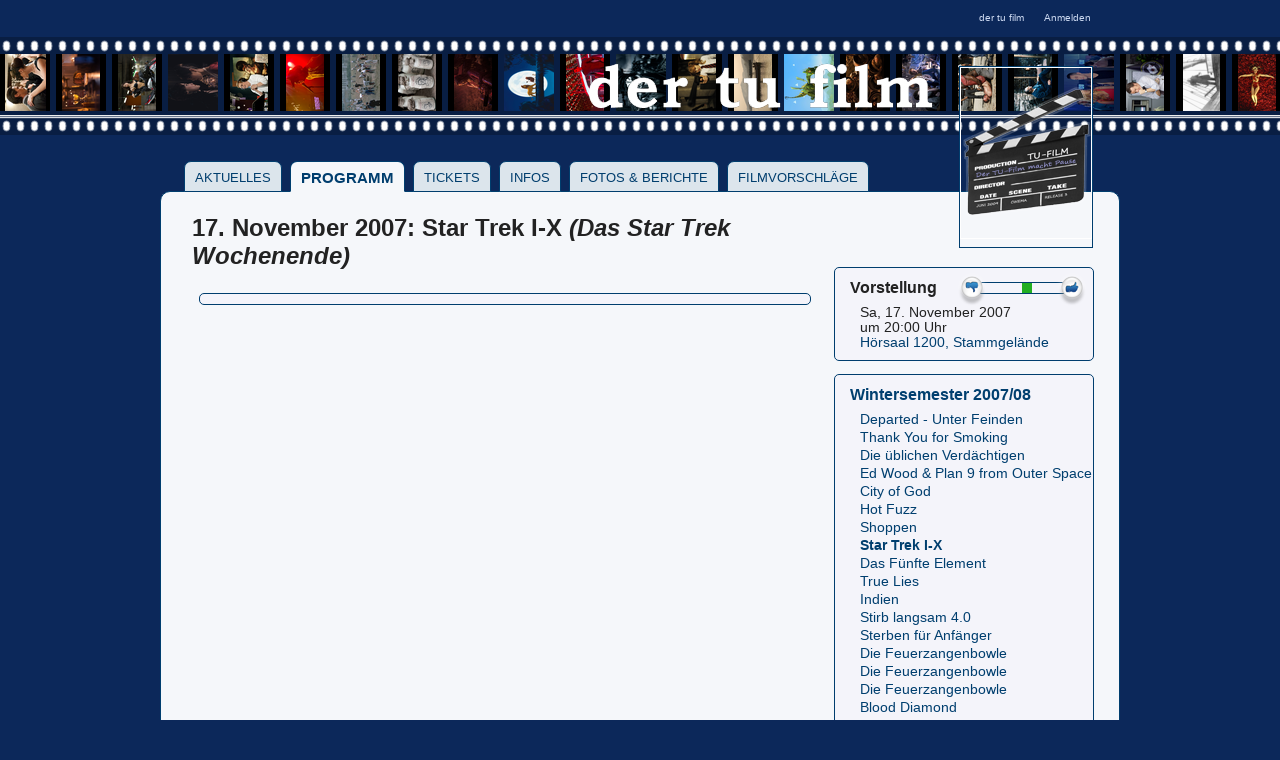

--- FILE ---
content_type: text/html
request_url: https://www.tu-film.de/programm/view/278
body_size: 3080
content:
<!DOCTYPE html PUBLIC "-//W3C//DTD XHTML 1.0 Transitional//EN"
     "http://www.w3.org/TR/xhtml1/DTD/xhtml1-transitional.dtd">
<html xmlns="http://www.w3.org/1999/xhtml">
<head>
	<meta http-equiv="Content-Type" content="text/html; charset=utf-8" />	<meta http-equiv="expires" content="3600">
	<title>
		der tu film - "Star Trek I-X"
	</title>
	<link href="../../favicon.ico" type="image/x-icon" rel="icon" /><link href="../../favicon.ico" type="image/x-icon" rel="shortcut icon" />
	<link rel="stylesheet" type="text/css" href="../../css/tufilm.css" />
	<!--[if IE 7]><style type="text/css"> #main { padding-top: 110px!important; } </style><![endif]-->
	<link href="../index/upcoming.rss" type="application/rss+xml" rel="alternate" title="rss" />
		 <!----Redacted---->
	 <script type="text/javascript" src="../../js/jquery-migrate-1.4.1.min.js"></script>
	<script type="text/javascript" src="../../js/default.js"></script>
	<link rel="stylesheet" type="text/css" href="../../css/programm.css" />
</head>
<body class="white">

<div class="container"><div id="header">
	<div class="layouts">
	</div>
	<div class="login">
	<span>&rsaquo; <a href="../../pages/view/der-tu-film.html">der tu film</a></span>
	<span>&rsaquo; <a href="../../pages/view/hilfe.html">Anmelden</a></span>
	</div>
</div></div>

<div id="logo">
<div style="position:absolute;top:0px;left:0px;width:100%;overflow:hidden;white-space: nowrap;text-align: left;">
<div style="background:url(../../img/stripe/2.png) center no-repeat;" class="rateszenenbild">&nbsp;</div><div style="background:url(../../img/stripe/7.png) center no-repeat;" class="rateszenenbild">&nbsp;</div><div style="background:url(../../img/stripe/47.png) center no-repeat;" class="rateszenenbild">&nbsp;</div><div style="background:url(../../img/stripe/28.png) center no-repeat;" class="rateszenenbild">&nbsp;</div><div style="background:url(../../img/stripe/23.png) center no-repeat;" class="rateszenenbild">&nbsp;</div><div style="background:url(../../img/stripe/48.png) center no-repeat;" class="rateszenenbild">&nbsp;</div><div style="background:url(../../img/stripe/19.png) center no-repeat;" class="rateszenenbild">&nbsp;</div><div style="background:url(../../img/stripe/4.png) center no-repeat;" class="rateszenenbild">&nbsp;</div><div style="background:url(../../img/stripe/42.png) center no-repeat;" class="rateszenenbild">&nbsp;</div><div style="background:url(../../img/stripe/38.png) center no-repeat;" class="rateszenenbild">&nbsp;</div><div style="background:url(../../img/stripe/35.png) center no-repeat;" class="rateszenenbild">&nbsp;</div><div style="background:url(../../img/stripe/41.png) center no-repeat;" class="rateszenenbild">&nbsp;</div><div style="background:url(../../img/stripe/45.png) center no-repeat;" class="rateszenenbild">&nbsp;</div><div style="background:url(../../img/stripe/5.png) center no-repeat;" class="rateszenenbild">&nbsp;</div><div style="background:url(../../img/stripe/33.png) center no-repeat;" class="rateszenenbild">&nbsp;</div><div style="background:url(../../img/stripe/49.png) center no-repeat;" class="rateszenenbild">&nbsp;</div><div style="background:url(../../img/stripe/21.png) center no-repeat;" class="rateszenenbild">&nbsp;</div><div style="background:url(../../img/stripe/44.png) center no-repeat;" class="rateszenenbild">&nbsp;</div><div style="background:url(../../img/stripe/20.png) center no-repeat;" class="rateszenenbild">&nbsp;</div><div style="background:url(../../img/stripe/25.png) center no-repeat;" class="rateszenenbild">&nbsp;</div><div style="background:url(../../img/stripe/14.png) center no-repeat;" class="rateszenenbild">&nbsp;</div><div style="background:url(../../img/stripe/13.png) center no-repeat;" class="rateszenenbild">&nbsp;</div><div style="background:url(../../img/stripe/18.png) center no-repeat;" class="rateszenenbild">&nbsp;</div><div style="background:url(../../img/stripe/3.png) center no-repeat;" class="rateszenenbild">&nbsp;</div><div style="background:url(../../img/stripe/11.png) center no-repeat;" class="rateszenenbild">&nbsp;</div><div style="background:url(../../img/stripe/40.png) center no-repeat;" class="rateszenenbild">&nbsp;</div><div style="background:url(../../img/stripe/43.png) center no-repeat;" class="rateszenenbild">&nbsp;</div><div style="background:url(../../img/stripe/52.png) center no-repeat;" class="rateszenenbild">&nbsp;</div><div style="background:url(../../img/stripe/37.png) center no-repeat;" class="rateszenenbild">&nbsp;</div><div style="background:url(../../img/stripe/34.png) center no-repeat;" class="rateszenenbild">&nbsp;</div><div style="background:url(../../img/stripe/29.png) center no-repeat;" class="rateszenenbild">&nbsp;</div><div style="background:url(../../img/stripe/46.png) center no-repeat;" class="rateszenenbild">&nbsp;</div><div style="background:url(../../img/stripe/36.png) center no-repeat;" class="rateszenenbild">&nbsp;</div><div style="background:url(../../img/stripe/8.png) center no-repeat;" class="rateszenenbild">&nbsp;</div><div style="background:url(../../img/stripe/22.png) center no-repeat;" class="rateszenenbild">&nbsp;</div><div style="background:url(../../img/stripe/15.png) center no-repeat;" class="rateszenenbild">&nbsp;</div><div style="background:url(../../img/stripe/32.png) center no-repeat;" class="rateszenenbild">&nbsp;</div><div style="background:url(../../img/stripe/31.png) center no-repeat;" class="rateszenenbild">&nbsp;</div><div style="background:url(../../img/stripe/9.png) center no-repeat;" class="rateszenenbild">&nbsp;</div><div style="background:url(../../img/stripe/24.png) center no-repeat;" class="rateszenenbild">&nbsp;</div><div style="background:url(../../img/stripe/17.png) center no-repeat;" class="rateszenenbild">&nbsp;</div><div style="background:url(../../img/stripe/51.png) center no-repeat;" class="rateszenenbild">&nbsp;</div><div style="background:url(../../img/stripe/16.png) center no-repeat;" class="rateszenenbild">&nbsp;</div><div style="background:url(../../img/stripe/27.png) center no-repeat;" class="rateszenenbild">&nbsp;</div><div style="background:url(../../img/stripe/26.png) center no-repeat;" class="rateszenenbild">&nbsp;</div><div style="background:url(../../img/stripe/6.png) center no-repeat;" class="rateszenenbild">&nbsp;</div><div style="background:url(../../img/stripe/1.png) center no-repeat;" class="rateszenenbild">&nbsp;</div><div style="background:url(../../img/stripe/12.png) center no-repeat;" class="rateszenenbild">&nbsp;</div><div style="background:url(../../img/stripe/10.png) center no-repeat;" class="rateszenenbild">&nbsp;</div><div style="background:url(../../img/stripe/50.png) center no-repeat;" class="rateszenenbild">&nbsp;</div><div style="background:url(../../img/stripe/39.png) center no-repeat;" class="rateszenenbild">&nbsp;</div><div style="background:url(../../img/stripe/30.png) center no-repeat;" class="rateszenenbild">&nbsp;</div></div>
<div class="container">
	<div id="upcoming">
	<a href="683.html"><img src="../../img/film/.thumb.pause.png" alt="Der TU-Film macht Pause" title="Der TU-Film macht Pause" /></a>
	</div>
	<img src="../../img/logo_white.png" alt="der tu film" class="logo" usemap="#logo" />
	<map name="logo" id="logo_map"><area shape="rect" coords="244,26,262,71" href="../../intern.html" alt="" title="Link zum internen Bereich" /></map>
</div></div>

<div class="container"><div id="main">

	<ul id="navigation">
		<li><a href="../../pages/view/app@tum.de.html">Aktuelles</a></li>
		<li class="active"><a href="683.html">Programm</a></li>
		<li><a href="../../pages/view/kinoheld.html">Tickets</a></li>
		<li><a href="../../pages/view/infos.html">Infos</a></li>
		<li><a href="../../fotos.html">Fotos &amp; Berichte</a></li>
		<li><a href="../../vorschlaege.html">Filmvorschläge</a></li>
	</ul>

	<div id="edit">
	</div>

	<a name="top"></a>
	<div id="content">
<div class="widgets">
<div class="widget right info programm">
<div class="rate" id="rate_container_278">
<a href="../dislike/278.html" title="Gefällt mir nicht" onclick="return dislike(278);" rel="nofollow"><img src="../../img/icon/dislike.png" class="dislike" alt="" /></a>
<div class="rate_pos" title="Insgesamt 1870 Bewertungen, davon 1063 positiv" style="width:10px;"></div>
<a href="../like/278.html" title="Gefällt mir" onclick="return like(278);" rel="nofollow"><img src="../../img/icon/like.png" class="like" alt="" /></a>
</div>

	<h3>Vorstellung</h3>
	<div>Sa, 17. November 2007<br />
	um 20:00 Uhr<br />
	<a href="https://nav.tum.de/room/0502.01.200">Hörsaal 1200, Stammgelände</a></div>
</div>
				<div class="widget right menu programm">
					<h3><a href="../like/294.html" title="Programm vom Wintersemester 2007/08">Wintersemester 2007/08</a></h3>
					<ul>
						<li><a href="271.html">Departed - Unter Feinden</a></li>
						<li><a href="272.html">Thank You for Smoking</a></li>
						<li><a href="273.html">Die üblichen Verdächtigen</a></li>
						<li><a href="274.html">Ed Wood & Plan 9 from Outer Space</a></li>
						<li><a href="275.html">City of God</a></li>
						<li><a href="276.html">Hot Fuzz</a></li>
						<li><a href="277.html">Shoppen</a></li>
						<li class="active"><a href="278.html">Star Trek I-X</a></li>
						<li><a href="279.html">Das Fünfte Element</a></li>
						<li><a href="280.html">True Lies</a></li>
						<li><a href="281.html">Indien</a></li>
						<li><a href="282.html">Stirb langsam 4.0</a></li>
						<li><a href="283.html">Sterben für Anfänger</a></li>
						<li><a href="284.html">Die Feuerzangenbowle</a></li>
						<li><a href="285.html">Die Feuerzangenbowle</a></li>
						<li><a href="286.html">Die Feuerzangenbowle</a></li>
						<li><a href="287.html">Blood Diamond</a></li>
						<li><a href="288.html">Das merkwürdige Verhalten geschlechtsreifer Großstädter zur Paarungszeit</a></li>
						<li><a href="289.html">The Simpsons Movie</a></li>
						<li><a href="290.html">Schwedisch für Fortgeschrittene</a></li>
						<li><a href="291.html">Prestige - Die Meister der Magie</a></li>
						<li><a href="292.html">Little Miss Sunshine</a></li>
						<li><a href="293.html">Tom & Jerry</a></li>
						<li><a href="294.html">Wayne's World</a></li>
					</ul>
				</div>
<div class="widget right film search">
	<h3>Filmsuche</h3>
	<form id="ProgramViewForm" method="post" action="/programm/find/278" accept-charset="utf-8"><div style="display:none;"><input type="hidden" name="_method" value="POST" /><input type="hidden" name="data[_Token][key]" value="09a898beae79cd6c09a8c309a9655cfde61b22dc" id="Token1958302132" /></div>
	<div class="input text"><input name="data[Program][q]" type="text" value="" id="ProgramQ" /></div>
	<div class="submit"><input type="submit" value="Film suchen" /></div><div style="display:none;"><input type="hidden" name="data[_Token][fields]" value="b27aa1ffe2589736af8db4440c06e5660ac95859%3An%3A0%3A%7B%7D" id="TokenFields626094872" /></div></form>
</div>

</div>
<h1>17. November 2007: Star Trek I-X<i> (Das Star Trek Wochenende)</i></h1>
<div class="widget" id="films">
<table>
</table></div>
	<div style="clear:right;"></div>
	</div>

</div></div>

<div class="container">
	<div id="footer">
	<span>&rsaquo; <a href="../../pages/view/impressum.html">Impressum</a></span>
	<span>&rsaquo; <a href="../../news.html">Newsletter</a></span>
	<span>&rsaquo; <a href="../../pages/sitemap.html">Sitemap</a></span>
	<span>&rsaquo; <a href="../../pages/view/downloads.html">Downloads</a></span>
	<span>&rsaquo; <a href="../../pages/view/facebook.html">Facebook</a></span>
	<span>&rsaquo; <a href="../../pages/view/hilfe.html">Hilfe</a></span>
	</div>
</div>

<div id="background" title="">
</div>

	<div id="flash_messages" style="display:none;"><div class="messages"></div></div>

<script type="text/javascript">
//<![CDATA[
$(document).ready(function () {like = function(id){$.get('/programm/like/'+id,function(data){data=jQuery.parseJSON(data);writeFlash(data.message);$('#rate_container_'+id).html(data.rate);});return false;};dislike = function(id){$.get('/programm/dislike/'+id,function(data){data=jQuery.parseJSON(data);writeFlash(data.message);$('#rate_container_'+id).html(data.rate);});return false;};
$('#flash_messages').prepend('<a href="/system/debug" onclick="$(\'#flash_messages\').hide();return false;" class="exit" title="Benachrichtigungsfenster schließen">x</a>')});
//]]>
</script>
</body>
</html>


--- FILE ---
content_type: text/css
request_url: https://www.tu-film.de/css/programm.css
body_size: 3284
content:
@CHARSET "UTF-8";


#main #programm, #main #films {
	width:570px;
	margin:1.7em 0 1.0em 2.8em;
	padding:10px 15px;
}
#main #programm table, #main #films table {
	margin:0;
}
#main #programm table {
	margin-left:1.0em;
	margin-right:1.0em;
}
#main #programm td {
	min-width:0;
	padding:0.2em 0px;
	text-align:left;
}
#main #programm .week {
	padding-right:0.3em;
}
#main #programm .week, #main #programm .date {
	white-space:nowrap;
	font-size:0.9em;
	padding-top:0.3em;
}
#main #programm .title {
	padding:0.2em 1.0em;
}
#main #programm .title i {
	font-size:0.9em;
	white-space:nowrap;
}
#main #programm .guests {
	white-space:nowrap;
	padding-top:0.3em;
	font-size:0.85em;
	text-align:right;
}
#main #programm .active {
	font-weight:bold;
}
#main #program_films table.film {
	margin:0 2.0em;
}
#main #program_films table.film h4 {
	margin:0;
}
#main #program_films .film img {
	margin:-3px 0 3px;
	width:80px;
}
#main #program_films .film td {
	text-align:left;
	vertical-align:middle;
}
#main #program_films .film .input.checkbox {
	float:left;
}



#programmarchiv .toggle {
	font-size:0.9em;
}



#main #films {
	padding-top:0px;
	width:580px;
}
#main #films td {
	min-width:0;
	text-align:left;
}
#main #films h4 {
	margin-top:-0.7em;
}
#main #films .film {
	font-size:0.95em;
	width:240px;
}
#main #films .film i {
	font-size:0.95em;
}
#main #films .film .icon {
	height:20px;
	margin-top:10px;
	margin-bottom:5px;
}
#main #films .film .poster {
	width:240px;
	margin:5px 0px 10px;
}
#main #films .scene {
	float:right;
	clear:right;
	margin:0px 0px 5px 5px;
}
#main #films .scene.first {
	margin-top:5px;
}
#main #films .text {
	padding-left:10px;
}
#main #films .shortfilm .text {
	padding-top:5px;
	font-size:0.95em;
}
#main #films .teaser {
	font-weight:bold;
	margin-bottom:7px;
	font-size:0.95em;
}
#main #films .description {
	font-size:1.0em;
}
#main #films .comment {
	font-style:italic;
	padding-top:7px;
	font-size:0.95em;
}
#main #films .top td h3 {
	margin-left:0;
}
#main #films .bottom td {
	padding-bottom:15px;
}
#main #films .top.hr {
	border-top:1px solid #003e6e;
}
#main .widget.programm .active i {
	font-size:0.9em;
}
#main .widget.archiv a {
	white-space:nowrap;
}
#main #films .title {
}
#main #films .title img {
	margin:0px -5px -10px -12px;
	float:left;
	width:50px;
}
#main #films .video, #main #films .video embed {
	width:240px;
	height:192px;
}

table.entry {
	margin:0.7em 0 0 2.7em;
	width:570px;
}
table.entry .image img {
	width:100px;
}
table.entry .text {
	font-size:0.9em;
}
table.entry .text .link {
	font-size:1.2em;
	margin:0 0 0.3em;
}


#edit_semester .info {
	float:right;
	width:180px;
	text-align:right;
	font-size:0.8em;
	margin-bottom:10px;
	margin-right:2.0em;
}
#edit_semester table td .input.text input {
	width:100px;
}
#edit_semester h4 {
	margin:0.8em 0 0.3em;
}
#edit_semester hr, #edit_semester .submit {
	clear:right;
}
#edit_semester .info h4 {
	font-size:1.1em;
}
h3.red a, h4.red, #edit_semester .info .error a {
	color:#b40000;
}

.widget.right.programm .rate {
	float:right;
	margin-right:1.5em;
	margin-top:0.5em;
}


--- FILE ---
content_type: application/javascript
request_url: https://www.tu-film.de/js/default.js
body_size: 1288
content:
var ajaxTimeout = false;
function writeFlash(message) {
	if (ajaxTimeout) window.clearTimeout(ajaxTimeout);
	var flashMessage = $('#flash_messages');
	flashMessage.children('.messages:first').html('<p>'+message+'</p>');
	flashMessage.show();
	ajaxTimeout = window.setTimeout('hideFlash()',30000);
}
function hideFlash() {
	$('#flash_messages').fadeOut();
}
$(document).ready(function(){
	$('.widget.right.image img').each(function(){
		$(this).attr('title', 'Klicke, um das Bild zu vergrößern.');
		$(this).click(function(){
			$(this).parent().toggleClass('clicked');
		});
	});
});

/**
 * Function : print_r()
 */
function print_r(arr,depth) {
	if (depth == undefined) depth = 2;
	if (depth = 0) return '';
	var intend = "";
	for (var i=1;i<depth;i++) intend += "      ";
	if(typeof(arr) == 'object') { //Array/Hashes/Objects
		dumped_text = intend+"Object [\n";
		for(var item in arr) {
			var value = arr[item];
			if (typeof(value) == 'function')
				dumped_text += intend+"      '" + item + "' => \"function()\"\n";
			else
				dumped_text += intend+"      '" + item + "' => (" + typeof(value) + ") \"" + print_r(value,depth-1) + "\"\n";
		}
		dumped_text += intend+"]\n";
	} else { //Stings/Chars/Numbers etc.
		dumped_text = intend+arr;
	}
	return dumped_text;
}

var CKEDITOR;